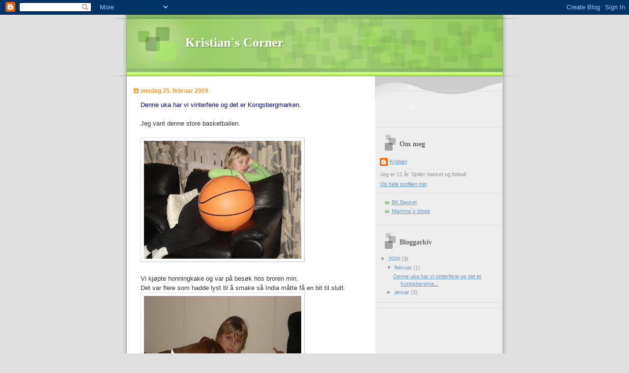

--- FILE ---
content_type: text/html; charset=UTF-8
request_url: https://kristianscorner.blogspot.com/
body_size: 9327
content:
<!DOCTYPE html>
<html dir='ltr'>
<head>
<link href='https://www.blogger.com/static/v1/widgets/55013136-widget_css_bundle.css' rel='stylesheet' type='text/css'/>
<meta content='text/html; charset=UTF-8' http-equiv='Content-Type'/>
<meta content='blogger' name='generator'/>
<link href='https://kristianscorner.blogspot.com/favicon.ico' rel='icon' type='image/x-icon'/>
<link href='http://kristianscorner.blogspot.com/' rel='canonical'/>
<link rel="alternate" type="application/atom+xml" title="Kristian`s Corner - Atom" href="https://kristianscorner.blogspot.com/feeds/posts/default" />
<link rel="alternate" type="application/rss+xml" title="Kristian`s Corner - RSS" href="https://kristianscorner.blogspot.com/feeds/posts/default?alt=rss" />
<link rel="service.post" type="application/atom+xml" title="Kristian`s Corner - Atom" href="https://www.blogger.com/feeds/3315459563141987923/posts/default" />
<link rel="me" href="https://www.blogger.com/profile/12438390787294493375" />
<!--Can't find substitution for tag [blog.ieCssRetrofitLinks]-->
<meta content='http://kristianscorner.blogspot.com/' property='og:url'/>
<meta content='Kristian`s Corner' property='og:title'/>
<meta content='' property='og:description'/>
<title>Kristian`s Corner</title>
<style id='page-skin-1' type='text/css'><!--
/*
Blogger Template Style
Name:     TicTac
Date:     1 March 2004
Updated by: Blogger Team
*/
/* ---( page defaults )--- */
body {
margin: 0;
padding: 0;
font-size: small;
text-align: center;
color: #333333;
background: #e0e0e0;
}
blockquote {
margin-top: 0;
margin-right: 0;
margin-bottom: 0;
margin-left: 30px;
padding-top: 10px;
padding-right: 0;
padding-bottom: 0;
padding-left: 20px;
font-size: 88%;
line-height: 1.5em;
color: #666;
background: url(https://resources.blogblog.com/blogblog/data/tictac/quotes.gif) no-repeat top left;
}
blockquote p {
margin-top: 0;
}
abbr, acronym {
cursor: help;
font-style: normal;
border-bottom: 1px dotted;
}
code {
color: #f63;
}
hr {
display: none;
}
img {
border: none;
}
/* unordered list style */
ul {
list-style: none;
margin-left: 10px;
padding: 0;
}
li {
list-style: none;
padding-left: 14px;
margin-bottom: 3px;
background: url(https://resources.blogblog.com/blogblog/data/tictac/tictac_orange.gif) no-repeat left 6px;
}
/* links */
a:link {
color: #6699cc;
}
a:visited {
color: #666699;
}
a:hover {
color: #693;
}
a:active {
color: #cc3333;
text-decoration: none;
}
/* ---( layout structure )---*/
#outer-wrapper {
width: 847px;
margin: 0px auto 0;
text-align: left;
font: normal normal 100% Verdana, sans-serif;
background: url(https://resources.blogblog.com/blogblog/data/tictac/tile_left.gif) repeat-y;
}
#content-wrapper {
margin-left: 42px; /* to avoid the border image */
width: 763px;
}
#main {
float: left;
width: 460px;
margin-top: 20px;
margin-right: 0;
margin-bottom: 0;
margin-left: 0;
padding-top: 0;
padding-right: 0;
padding-bottom: 0;
padding-left: 1em;
line-height: 1.5em;
word-wrap: break-word; /* fix for long text breaking sidebar float in IE */
overflow: hidden;     /* fix for long non-text content breaking IE sidebar float */
}
#sidebar {
float: right;
width: 259px;
padding-top: 20px;
padding-right: 0px;
padding-bottom: 0;
padding-left: 0;
font-size: 85%;
line-height: 1.4em;
color: #999999;
background: url(https://resources.blogblog.com/blogblog/data/tictac/sidebar_bg.gif) no-repeat left top;
word-wrap: break-word; /* fix for long text breaking sidebar float in IE */
overflow: hidden;     /* fix for long non-text content breaking IE sidebar float */
}
/* ---( header and site name )--- */
#header-wrapper {
margin: 0;
padding: 0;
font: normal normal 100% 'Lucida Grande','Trebuchet MS';
background: #e0e0e0 url(https://resources.blogblog.com/blogblog/data/tictac/top_div_left.gif) no-repeat left top;
}
#header {
margin: 0;
padding-top: 25px;
padding-right: 60px;
padding-bottom: 35px;
padding-left: 160px;
color: #FFFFFF;
background: url(https://resources.blogblog.com/blogblog/data/tictac/top_h1.gif) no-repeat bottom left;
}
#header h1 {
font-size: 200%;
text-shadow: #81A75B 2px 2px 2px;
}
#header h1 a {
text-decoration: none;
color: #FFFFFF;
}
#header h1 a:hover {
color: #eee;
}
/* ---( main column )--- */
h2.date-header {
margin-top: 0;
padding-left: 14px;
font-size: 90%;
color: #ff9933;
background: url(https://resources.blogblog.com/blogblog/data/tictac/date_icon.gif) no-repeat left 50%;
}
.post h3 {
margin-top: 0;
font: normal bold 130% 'Lucida Grande','Trebuchet MS';
letter-spacing: -1px;
color: #ff6633;
}
.post {
margin-top: 0;
margin-right: 0;
margin-bottom: 1.5em;
margin-left: 0;
padding-top: 0;
padding-right: 0;
padding-bottom: 1.5em;
padding-left: 14px;
border-bottom: 1px solid #ddd;
}
.post h3 a,
.post h3 a:visited {
color: #ff6633;
text-decoration: none;
}
.post-footer {
margin: 0;
padding-top: 0;
padding-right: 0;
padding-bottom: 0;
padding-left: 14px;
font-size: 88%;
color: #999999;
background: url(https://resources.blogblog.com/blogblog/data/tictac/tictac_grey.gif) no-repeat left 8px;
}
.post img, table.tr-caption-container {
padding: 6px;
border-top: 1px solid #ddd;
border-left: 1px solid #ddd;
border-bottom: 1px solid #c0c0c0;
border-right: 1px solid #c0c0c0;
}
.tr-caption-container img {
border: none;
padding: 0;
}
.feed-links {
clear: both;
line-height: 2.5em;
}
#blog-pager-newer-link {
float: left;
}
#blog-pager-older-link {
float: right;
}
#blog-pager {
text-align: center;
}
/* comment styles */
#comments {
padding: 10px 10px 0px 10px;
font-size: 85%;
line-height: 1.5em;
color: #666;
background: #eee url(https://resources.blogblog.com/blogblog/data/tictac/comments_curve.gif) no-repeat top left;
}
#comments h4 {
margin-top: 20px;
margin-right: 0;
margin-bottom: 15px;
margin-left: 0;
padding-top: 8px;
padding-right: 0;
padding-bottom: 0;
padding-left: 40px;
font-family: "Lucida Grande", "Trebuchet MS";
font-size: 130%;
color: #666;
background: url(https://resources.blogblog.com/blogblog/data/tictac/bubbles.gif) no-repeat 10px 0;
height: 29px !important; /* for most browsers */
height /**/:37px; /* for IE5/Win */
}
#comments ul {
margin-left: 0;
}
#comments li {
background: none;
padding-left: 0;
}
.comment-body {
padding-top: 0;
padding-right: 10px;
padding-bottom: 0;
padding-left: 25px;
background: url(https://resources.blogblog.com/blogblog/data/tictac/tictac_orange.gif) no-repeat 10px 5px;
}
.comment-body p {
margin-bottom: 0;
}
.comment-author {
margin-top: 4px;
margin-right: 0;
margin-bottom: 0;
margin-left: 0;
padding-top: 0;
padding-right: 10px;
padding-bottom: 0;
padding-left: 60px;
color: #999;
background: url(https://resources.blogblog.com/blogblog/data/tictac/comment_arrow.gif) no-repeat 44px 2px;
}
.comment-footer {
border-bottom: 1px solid #ddd;
padding-bottom: 1em;
}
.deleted-comment {
font-style:italic;
color:gray;
}
/* ---( sidebar )--- */
.sidebar h2 {
margin-top: 0;
margin-right: 0;
margin-bottom: 0;
margin-left: 0;
padding-top: 25px;
padding-right: 0;
padding-bottom: 0;
padding-left: 40px;
font: normal bold 130% 'Lucida Grande','Trebuchet MS';
color: #666666;
height: 32px;
background: url(https://resources.blogblog.com/blogblog/data/tictac/sidebar_icon.gif) no-repeat 10px 15px;
height: 32px !important; /* for most browsers */
height /**/:57px; /* for IE5/Win */
}
.sidebar .widget {
margin: 0;
padding-top: 0;
padding-right: 0;
padding-bottom: 10px;
padding-left: 10px;
border-bottom: 1px solid #ddd;
}
.sidebar li {
background: url(https://resources.blogblog.com/blogblog/data/tictac/tictac_green.gif) no-repeat left 5px;
}
.profile-textblock {
clear: both;
margin-left: 0;
}
.profile-img {
float: left;
margin-top: 0;
margin-right: 5px;
margin-bottom: 5px;
margin-left: 0;
border: 1px solid #ddd;
padding: 4px;
}
/* ---( footer )--- */
.clear { /* to fix IE6 padding-top issue */
clear: both;
}
#footer-wrapper {
margin: 0;
padding-top: 0;
padding-right: 0;
padding-bottom: 9px;
padding-left: 0;
font-size: 85%;
color: #ddd;
background: url(https://resources.blogblog.com/blogblog/data/tictac/bottom_sill.gif) no-repeat bottom left;
}
#footer {
margin: 0;
padding-top: 20px;
padding-right: 320px;
padding-bottom: 20px;
padding-left: 95px;
background: url(https://resources.blogblog.com/blogblog/data/tictac/bottom_sash_left.gif) no-repeat top left;
}
/** Page structure tweaks for layout editor wireframe */
body#layout #outer-wrapper,
body#layout #main,
body#layout #sidebar {
padding-top: 0;
margin-top: 0;
}
body#layout #outer-wrapper,
body#layout #content-wrapper {
width: 740px;
}
body#layout #sidebar {
margin-right: 0;
margin-bottom: 1em;
}
body#layout #header,
body#layout #footer,
body#layout #main {
padding: 0;
}
body#layout #content-wrapper {
margin: 0px;
}

--></style>
<link href='https://www.blogger.com/dyn-css/authorization.css?targetBlogID=3315459563141987923&amp;zx=53a2929a-d964-426c-a8d4-338052c24b2b' media='none' onload='if(media!=&#39;all&#39;)media=&#39;all&#39;' rel='stylesheet'/><noscript><link href='https://www.blogger.com/dyn-css/authorization.css?targetBlogID=3315459563141987923&amp;zx=53a2929a-d964-426c-a8d4-338052c24b2b' rel='stylesheet'/></noscript>
<meta name='google-adsense-platform-account' content='ca-host-pub-1556223355139109'/>
<meta name='google-adsense-platform-domain' content='blogspot.com'/>

</head>
<body>
<div class='navbar section' id='navbar'><div class='widget Navbar' data-version='1' id='Navbar1'><script type="text/javascript">
    function setAttributeOnload(object, attribute, val) {
      if(window.addEventListener) {
        window.addEventListener('load',
          function(){ object[attribute] = val; }, false);
      } else {
        window.attachEvent('onload', function(){ object[attribute] = val; });
      }
    }
  </script>
<div id="navbar-iframe-container"></div>
<script type="text/javascript" src="https://apis.google.com/js/platform.js"></script>
<script type="text/javascript">
      gapi.load("gapi.iframes:gapi.iframes.style.bubble", function() {
        if (gapi.iframes && gapi.iframes.getContext) {
          gapi.iframes.getContext().openChild({
              url: 'https://www.blogger.com/navbar/3315459563141987923?origin\x3dhttps://kristianscorner.blogspot.com',
              where: document.getElementById("navbar-iframe-container"),
              id: "navbar-iframe"
          });
        }
      });
    </script><script type="text/javascript">
(function() {
var script = document.createElement('script');
script.type = 'text/javascript';
script.src = '//pagead2.googlesyndication.com/pagead/js/google_top_exp.js';
var head = document.getElementsByTagName('head')[0];
if (head) {
head.appendChild(script);
}})();
</script>
</div></div>
<div id='outer-wrapper'><div id='wrap2'>
<!-- skip links for text browsers -->
<span id='skiplinks' style='display:none;'>
<a href='#main'>skip to main </a> |
      <a href='#sidebar'>skip to sidebar</a>
</span>
<div id='header-wrapper'>
<div class='header section' id='header'><div class='widget Header' data-version='1' id='Header1'>
<div id='header-inner'>
<div class='titlewrapper'>
<h1 class='title'>
Kristian`s Corner
</h1>
</div>
<div class='descriptionwrapper'>
<p class='description'><span>
</span></p>
</div>
</div>
</div></div>
</div>
<div id='content-wrapper'>
<div id='crosscol-wrapper' style='text-align:center'>
<div class='crosscol no-items section' id='crosscol'></div>
</div>
<div id='main-wrapper'>
<div class='main section' id='main'><div class='widget Blog' data-version='1' id='Blog1'>
<div class='blog-posts hfeed'>

          <div class="date-outer">
        
<h2 class='date-header'><span>onsdag 25. februar 2009</span></h2>

          <div class="date-posts">
        
<div class='post-outer'>
<div class='post hentry uncustomized-post-template' itemprop='blogPost' itemscope='itemscope' itemtype='http://schema.org/BlogPosting'>
<meta content='https://blogger.googleusercontent.com/img/b/R29vZ2xl/AVvXsEiebgnNb87FDI-aTeNxeL2_9e2xE8pTDPEuTeryM73oP_Cql8plYq9h3I2dHhaB_BOOxFscdHt0y8wQbPN8Ggl77sP3WwjQjK86qCNqSVE85AkL6PNk9cJL4upm0DnYQrr9JYeySsuvO-Q4/s320/DSC05656.JPG' itemprop='image_url'/>
<meta content='3315459563141987923' itemprop='blogId'/>
<meta content='1806715399157765398' itemprop='postId'/>
<a name='1806715399157765398'></a>
<div class='post-header'>
<div class='post-header-line-1'></div>
</div>
<div class='post-body entry-content' id='post-body-1806715399157765398' itemprop='description articleBody'>
<span style="color:#000099;">Denne uka har vi vinterferie og det er Kongsbergmarken.</span><br /><br />Jeg vant denne store basketballen.<br /><br /><a href="https://blogger.googleusercontent.com/img/b/R29vZ2xl/AVvXsEiebgnNb87FDI-aTeNxeL2_9e2xE8pTDPEuTeryM73oP_Cql8plYq9h3I2dHhaB_BOOxFscdHt0y8wQbPN8Ggl77sP3WwjQjK86qCNqSVE85AkL6PNk9cJL4upm0DnYQrr9JYeySsuvO-Q4/s1600-h/DSC05656.JPG"><img alt="" border="0" id="BLOGGER_PHOTO_ID_5306851684979089170" src="https://blogger.googleusercontent.com/img/b/R29vZ2xl/AVvXsEiebgnNb87FDI-aTeNxeL2_9e2xE8pTDPEuTeryM73oP_Cql8plYq9h3I2dHhaB_BOOxFscdHt0y8wQbPN8Ggl77sP3WwjQjK86qCNqSVE85AkL6PNk9cJL4upm0DnYQrr9JYeySsuvO-Q4/s320/DSC05656.JPG" style="WIDTH: 320px; CURSOR: hand; HEIGHT: 240px" /></a><br /><br />Vi kjøpte honningkake og var på besøk hos broren min.<br />Det var flere som hadde lyst til å smake så India måtte få en bit til slutt.<br /><a href="https://blogger.googleusercontent.com/img/b/R29vZ2xl/AVvXsEj7Txc5phkaFpYV80n0WHhB2qMZ23SkiDSeAoyMZR5ObYZKl_F4CnJICYwgu7ohBuA9bsBh-4cKoN1VwNG1qPNvAy0dOpryxVu6gTv5yAjo18HbjPiLmGOZyyGtiaJUiNzSp-W23wBCoqtc/s1600-h/DSC05649.JPG"><img alt="" border="0" id="BLOGGER_PHOTO_ID_5306851682244691682" src="https://blogger.googleusercontent.com/img/b/R29vZ2xl/AVvXsEj7Txc5phkaFpYV80n0WHhB2qMZ23SkiDSeAoyMZR5ObYZKl_F4CnJICYwgu7ohBuA9bsBh-4cKoN1VwNG1qPNvAy0dOpryxVu6gTv5yAjo18HbjPiLmGOZyyGtiaJUiNzSp-W23wBCoqtc/s320/DSC05649.JPG" style="WIDTH: 320px; CURSOR: hand; HEIGHT: 240px" /></a><br /><br />Funklia,alpin anlegget i Kongsberg.<br /><br /><a href="https://blogger.googleusercontent.com/img/b/R29vZ2xl/AVvXsEjUd1BpKlq-f1MNtjbJPDPKdqcvwCjeoXB10_jQdtdwIYfQNhkWrNnQutX_tT93xvCxdorCnl4sBAJHogvJVvsDs3yamKezB_AT-6gFDK0_JlK3XjLbDC485QukxgcB7ugb9efwMTXSEFnh/s1600-h/DSC05599.JPG"><img alt="" border="0" id="BLOGGER_PHOTO_ID_5306851677930878386" src="https://blogger.googleusercontent.com/img/b/R29vZ2xl/AVvXsEjUd1BpKlq-f1MNtjbJPDPKdqcvwCjeoXB10_jQdtdwIYfQNhkWrNnQutX_tT93xvCxdorCnl4sBAJHogvJVvsDs3yamKezB_AT-6gFDK0_JlK3XjLbDC485QukxgcB7ugb9efwMTXSEFnh/s320/DSC05599.JPG" style="WIDTH: 320px; CURSOR: hand; HEIGHT: 240px" /></a><br /><br />Så mye snø har vi i gården<br /> lenge siden det har vært så mye snø<br /><a href="https://blogger.googleusercontent.com/img/b/R29vZ2xl/AVvXsEgX2rdpX8Fs64X3GF_DMcDYVew-0sb8cyZRfovAXAVaWOSk4MZfKBohOTZr4Ihbzf_slEu2SrcFamWt_6TzeZjHyb7Il3oXGmwS-VtE0Mn9k8BXleewprR4TfRZbX5fQaCcWTYsnrLJ9wQW/s1600-h/DSC05608.JPG"><img alt="" border="0" id="BLOGGER_PHOTO_ID_5306852239539645490" src="https://blogger.googleusercontent.com/img/b/R29vZ2xl/AVvXsEgX2rdpX8Fs64X3GF_DMcDYVew-0sb8cyZRfovAXAVaWOSk4MZfKBohOTZr4Ihbzf_slEu2SrcFamWt_6TzeZjHyb7Il3oXGmwS-VtE0Mn9k8BXleewprR4TfRZbX5fQaCcWTYsnrLJ9wQW/s320/DSC05608.JPG" style="WIDTH: 320px; CURSOR: hand; HEIGHT: 240px" /></a>
<div style='clear: both;'></div>
</div>
<div class='post-footer'>
<div class='post-footer-line post-footer-line-1'>
<span class='post-author vcard'>
Lagt inn av
<span class='fn' itemprop='author' itemscope='itemscope' itemtype='http://schema.org/Person'>
<meta content='https://www.blogger.com/profile/12438390787294493375' itemprop='url'/>
<a class='g-profile' href='https://www.blogger.com/profile/12438390787294493375' rel='author' title='author profile'>
<span itemprop='name'>Kristian</span>
</a>
</span>
</span>
<span class='post-timestamp'>
kl.
<meta content='http://kristianscorner.blogspot.com/2009/02/denne-uka-har-vi-vinterferie-og-det-er.html' itemprop='url'/>
<a class='timestamp-link' href='https://kristianscorner.blogspot.com/2009/02/denne-uka-har-vi-vinterferie-og-det-er.html' rel='bookmark' title='permanent link'><abbr class='published' itemprop='datePublished' title='2009-02-25T13:31:00-08:00'>13:31</abbr></a>
</span>
<span class='post-comment-link'>
<a class='comment-link' href='https://kristianscorner.blogspot.com/2009/02/denne-uka-har-vi-vinterferie-og-det-er.html#comment-form' onclick=''>
Ingen kommentarer:
  </a>
</span>
<span class='post-icons'>
<span class='item-control blog-admin pid-419834085'>
<a href='https://www.blogger.com/post-edit.g?blogID=3315459563141987923&postID=1806715399157765398&from=pencil' title='Rediger innlegg'>
<img alt='' class='icon-action' height='18' src='https://resources.blogblog.com/img/icon18_edit_allbkg.gif' width='18'/>
</a>
</span>
</span>
<div class='post-share-buttons goog-inline-block'>
</div>
</div>
<div class='post-footer-line post-footer-line-2'>
<span class='post-labels'>
</span>
</div>
<div class='post-footer-line post-footer-line-3'>
<span class='post-location'>
</span>
</div>
</div>
</div>
</div>

          </div></div>
        

          <div class="date-outer">
        
<h2 class='date-header'><span>søndag 18. januar 2009</span></h2>

          <div class="date-posts">
        
<div class='post-outer'>
<div class='post hentry uncustomized-post-template' itemprop='blogPost' itemscope='itemscope' itemtype='http://schema.org/BlogPosting'>
<meta content='https://blogger.googleusercontent.com/img/b/R29vZ2xl/AVvXsEigvy2HCg5e86ipsJzx1bCDPo_FXLmJy8e0Onlq3Whe2RuGsKhk35Xtm3X33a-k_xY9JB88plAny8NG7JH9lSCsO6yLW41mivgeYe8TPLhHy1B_IlT0OypfpHicp3mF3SAxOmELSWDwrh3-/s320/SG.jpg' itemprop='image_url'/>
<meta content='3315459563141987923' itemprop='blogId'/>
<meta content='2568258209931218163' itemprop='postId'/>
<a name='2568258209931218163'></a>
<div class='post-header'>
<div class='post-header-line-1'></div>
</div>
<div class='post-body entry-content' id='post-body-2568258209931218163' itemprop='description articleBody'>
<a href="https://blogger.googleusercontent.com/img/b/R29vZ2xl/AVvXsEigvy2HCg5e86ipsJzx1bCDPo_FXLmJy8e0Onlq3Whe2RuGsKhk35Xtm3X33a-k_xY9JB88plAny8NG7JH9lSCsO6yLW41mivgeYe8TPLhHy1B_IlT0OypfpHicp3mF3SAxOmELSWDwrh3-/s1600-h/SG.jpg"><img alt="" border="0" id="BLOGGER_PHOTO_ID_5292698040619455794" src="https://blogger.googleusercontent.com/img/b/R29vZ2xl/AVvXsEigvy2HCg5e86ipsJzx1bCDPo_FXLmJy8e0Onlq3Whe2RuGsKhk35Xtm3X33a-k_xY9JB88plAny8NG7JH9lSCsO6yLW41mivgeYe8TPLhHy1B_IlT0OypfpHicp3mF3SAxOmELSWDwrh3-/s320/SG.jpg" style="DISPLAY: block; MARGIN: 0px auto 10px; WIDTH: 270px; CURSOR: hand; HEIGHT: 270px; TEXT-ALIGN: center" /></a> Den Gitaren Ønsker jeg meg. Den heter Gibson SG Standard Rød<br />Jeg liker AC/DC og Angus Young i AC/DC bruker denne Gitaren<br /><div></div>
<div style='clear: both;'></div>
</div>
<div class='post-footer'>
<div class='post-footer-line post-footer-line-1'>
<span class='post-author vcard'>
Lagt inn av
<span class='fn' itemprop='author' itemscope='itemscope' itemtype='http://schema.org/Person'>
<meta content='https://www.blogger.com/profile/12438390787294493375' itemprop='url'/>
<a class='g-profile' href='https://www.blogger.com/profile/12438390787294493375' rel='author' title='author profile'>
<span itemprop='name'>Kristian</span>
</a>
</span>
</span>
<span class='post-timestamp'>
kl.
<meta content='http://kristianscorner.blogspot.com/2009/01/den-gitaren-nsker-jeg-meg.html' itemprop='url'/>
<a class='timestamp-link' href='https://kristianscorner.blogspot.com/2009/01/den-gitaren-nsker-jeg-meg.html' rel='bookmark' title='permanent link'><abbr class='published' itemprop='datePublished' title='2009-01-18T10:10:00-08:00'>10:10</abbr></a>
</span>
<span class='post-comment-link'>
<a class='comment-link' href='https://kristianscorner.blogspot.com/2009/01/den-gitaren-nsker-jeg-meg.html#comment-form' onclick=''>
Ingen kommentarer:
  </a>
</span>
<span class='post-icons'>
<span class='item-control blog-admin pid-419834085'>
<a href='https://www.blogger.com/post-edit.g?blogID=3315459563141987923&postID=2568258209931218163&from=pencil' title='Rediger innlegg'>
<img alt='' class='icon-action' height='18' src='https://resources.blogblog.com/img/icon18_edit_allbkg.gif' width='18'/>
</a>
</span>
</span>
<div class='post-share-buttons goog-inline-block'>
</div>
</div>
<div class='post-footer-line post-footer-line-2'>
<span class='post-labels'>
Etiketter:
<a href='https://kristianscorner.blogspot.com/search/label/Gibson%20SG' rel='tag'>Gibson SG</a>
</span>
</div>
<div class='post-footer-line post-footer-line-3'>
<span class='post-location'>
</span>
</div>
</div>
</div>
</div>
<div class='post-outer'>
<div class='post hentry uncustomized-post-template' itemprop='blogPost' itemscope='itemscope' itemtype='http://schema.org/BlogPosting'>
<meta content='https://blogger.googleusercontent.com/img/b/R29vZ2xl/AVvXsEj2JScS2wohlLDw1p6ELjNVaNyBHG3gKUNxaQaYbAP_h214jp75hm45KGADw_V2_JPW82f0yyeXDr4HbinNrBOu6ZiEzk78ZDxj7jLNi80InLLbwEPU9KuroiNHjZ6j8DOI_hSwtDjzItZU/s320/DSCF0744.JPG' itemprop='image_url'/>
<meta content='3315459563141987923' itemprop='blogId'/>
<meta content='1538482279645415811' itemprop='postId'/>
<a name='1538482279645415811'></a>
<div class='post-header'>
<div class='post-header-line-1'></div>
</div>
<div class='post-body entry-content' id='post-body-1538482279645415811' itemprop='description articleBody'>
LIVERPOOLFAN<br /><br /><img alt="" border="0" id="BLOGGER_PHOTO_ID_5292604092312664994" src="https://blogger.googleusercontent.com/img/b/R29vZ2xl/AVvXsEj2JScS2wohlLDw1p6ELjNVaNyBHG3gKUNxaQaYbAP_h214jp75hm45KGADw_V2_JPW82f0yyeXDr4HbinNrBOu6ZiEzk78ZDxj7jLNi80InLLbwEPU9KuroiNHjZ6j8DOI_hSwtDjzItZU/s320/DSCF0744.JPG" style="WIDTH: 240px; CURSOR: hand; HEIGHT: 320px" /><br /><div></div>
<div style='clear: both;'></div>
</div>
<div class='post-footer'>
<div class='post-footer-line post-footer-line-1'>
<span class='post-author vcard'>
Lagt inn av
<span class='fn' itemprop='author' itemscope='itemscope' itemtype='http://schema.org/Person'>
<meta content='https://www.blogger.com/profile/12438390787294493375' itemprop='url'/>
<a class='g-profile' href='https://www.blogger.com/profile/12438390787294493375' rel='author' title='author profile'>
<span itemprop='name'>Kristian</span>
</a>
</span>
</span>
<span class='post-timestamp'>
kl.
<meta content='http://kristianscorner.blogspot.com/2009/01/liverpoolfan.html' itemprop='url'/>
<a class='timestamp-link' href='https://kristianscorner.blogspot.com/2009/01/liverpoolfan.html' rel='bookmark' title='permanent link'><abbr class='published' itemprop='datePublished' title='2009-01-18T04:01:00-08:00'>04:01</abbr></a>
</span>
<span class='post-comment-link'>
<a class='comment-link' href='https://kristianscorner.blogspot.com/2009/01/liverpoolfan.html#comment-form' onclick=''>
Ingen kommentarer:
  </a>
</span>
<span class='post-icons'>
<span class='item-control blog-admin pid-419834085'>
<a href='https://www.blogger.com/post-edit.g?blogID=3315459563141987923&postID=1538482279645415811&from=pencil' title='Rediger innlegg'>
<img alt='' class='icon-action' height='18' src='https://resources.blogblog.com/img/icon18_edit_allbkg.gif' width='18'/>
</a>
</span>
</span>
<div class='post-share-buttons goog-inline-block'>
</div>
</div>
<div class='post-footer-line post-footer-line-2'>
<span class='post-labels'>
</span>
</div>
<div class='post-footer-line post-footer-line-3'>
<span class='post-location'>
</span>
</div>
</div>
</div>
</div>

        </div></div>
      
</div>
<div class='blog-pager' id='blog-pager'>
<a class='home-link' href='https://kristianscorner.blogspot.com/'>Startsiden</a>
</div>
<div class='clear'></div>
<div class='blog-feeds'>
<div class='feed-links'>
Abonner på:
<a class='feed-link' href='https://kristianscorner.blogspot.com/feeds/posts/default' target='_blank' type='application/atom+xml'>Kommentarer (Atom)</a>
</div>
</div>
</div></div>
</div>
<div id='sidebar-wrapper'>
<div class='sidebar section' id='sidebar'><div class='widget HTML' data-version='1' id='HTML3'>
<div class='widget-content'>
<script src="//www.gmodules.com/ig/ifr?url=http://www.google.com/ig/modules/translatemypage.xml&amp;up_source_language=no&amp;w=160&amp;h=60&amp;title&amp;border&amp;output=js"></script>
</div>
<div class='clear'></div>
</div><div class='widget HTML' data-version='1' id='HTML2'>
<div class='widget-content'>
<object classid="clsid:d27cdb6e-ae6d-11cf-96b8-444553540000" id="InsertWidget_75b6c1e6-6da7-4113-ac60-6c87e2c025df" width="130px" codebase="http://fpdownload.macromedia.com/pub/shockwave/cabs/flash/swflash.cab#version=9,0,0,0" height="63px" type="application/x-shockwave-flash" align="middle"><param value="//widgetserver.com/syndication/flash/wrapper/InsertWidget.swf" name="movie"><param value="high" name="quality"/><param value="transparent" name="wmode"/><param value="false" name="menu"/><param value="r=2&appId=75b6c1e6-6da7-4113-ac60-6c87e2c025df" name="flashvars"/><param value="sameDomain" name="allowScriptAccess"/> <embed menu="false" pluginspage="http://www.macromedia.com/go/getflashplayer" quality="high" allowscriptaccess="sameDomain" align="middle" flashvars="r=2&amp;appId=75b6c1e6-6da7-4113-ac60-6c87e2c025df" src="//widgetserver.com/syndication/flash/wrapper/InsertWidget.swf" height="63px" type="application/x-shockwave-flash" width="130px" wmode="transparent" name="InsertWidget_75b6c1e6-6da7-4113-ac60-6c87e2c025df"></embed></object>
</div>
<div class='clear'></div>
</div><div class='widget Profile' data-version='1' id='Profile2'>
<h2>Om meg</h2>
<div class='widget-content'>
<dl class='profile-datablock'>
<dt class='profile-data'>
<a class='profile-name-link g-profile' href='https://www.blogger.com/profile/12438390787294493375' rel='author' style='background-image: url(//www.blogger.com/img/logo-16.png);'>
Kristian
</a>
</dt>
<dd class='profile-textblock'>Jeg er 11 år.
Spiller basket og fotball.</dd>
</dl>
<a class='profile-link' href='https://www.blogger.com/profile/12438390787294493375' rel='author'>Vis hele profilen min</a>
<div class='clear'></div>
</div>
</div><div class='widget LinkList' data-version='1' id='LinkList1'>
<div class='widget-content'>
<ul>
<li><a href='http://idrett.speaker.no/organisation.asp?id=52965'>BK Basket</a></li>
<li><a href='http://grethekristinshobbyoghverdagsliv.blogspot.com/'>Mamma`s blogg</a></li>
</ul>
<div class='clear'></div>
</div>
</div><div class='widget BlogArchive' data-version='1' id='BlogArchive2'>
<h2>Bloggarkiv</h2>
<div class='widget-content'>
<div id='ArchiveList'>
<div id='BlogArchive2_ArchiveList'>
<ul class='hierarchy'>
<li class='archivedate expanded'>
<a class='toggle' href='javascript:void(0)'>
<span class='zippy toggle-open'>

        &#9660;&#160;
      
</span>
</a>
<a class='post-count-link' href='https://kristianscorner.blogspot.com/2009/'>
2009
</a>
<span class='post-count' dir='ltr'>(3)</span>
<ul class='hierarchy'>
<li class='archivedate expanded'>
<a class='toggle' href='javascript:void(0)'>
<span class='zippy toggle-open'>

        &#9660;&#160;
      
</span>
</a>
<a class='post-count-link' href='https://kristianscorner.blogspot.com/2009/02/'>
februar
</a>
<span class='post-count' dir='ltr'>(1)</span>
<ul class='posts'>
<li><a href='https://kristianscorner.blogspot.com/2009/02/denne-uka-har-vi-vinterferie-og-det-er.html'>Denne uka har vi vinterferie og det er Kongsbergma...</a></li>
</ul>
</li>
</ul>
<ul class='hierarchy'>
<li class='archivedate collapsed'>
<a class='toggle' href='javascript:void(0)'>
<span class='zippy'>

        &#9658;&#160;
      
</span>
</a>
<a class='post-count-link' href='https://kristianscorner.blogspot.com/2009/01/'>
januar
</a>
<span class='post-count' dir='ltr'>(2)</span>
</li>
</ul>
</li>
</ul>
</div>
</div>
<div class='clear'></div>
</div>
</div><div class='widget HTML' data-version='1' id='HTML1'>
<div class='widget-content'>
<script src="//cdn.widgetserver.com/syndication/subscriber/InsertWidget.js" type="text/javascript"></script><script>if (WIDGETBOX) WIDGETBOX.renderWidget('bc914d75-77b1-4712-89d4-8e11dade6c99');</script><noscript>Get the <a href="http://www.widgetbox.com/widget/bunnyhero-labs-pet">cyber-pet</a> widget and many other <a href="http://www.widgetbox.com/">great free widgets</a> at <a href="http://www.widgetbox.com">Widgetbox</a>!</noscript>
</div>
<div class='clear'></div>
</div><div class='widget HTML' data-version='1' id='HTML5'>
<div class='widget-content'>
<!-- NeoCounter total_country_visitors display ... START of code -->  
<script language="javascript" src="//www.neoworx.net/neocounter/neocounter2/neoworx_tracker.php?registered_id=22014&amp;counter_id=22014"> </script> 
<div id="neocounter4" style="position:relative; width:150px; height:300px"> 
<div id="map_popup4" style="position:absolute; z-index:9999;"> <img style="visibility:hidden" name="map_image4"/></div> 
&nbsp; &nbsp;<script type="text/javascript"> counter_id=22014; display_type="total_country_visitors"; skin=null; mapside=null; autoresize=null;</script> 
<script src="//neocounter.neoworx-blog-tools.net/neocounter2/neocounter_launcher_4.js" type="text/javascript"></script> </div> 
<!-- NeoCounter total_country_visitors display ... END of code -->
</div>
<div class='clear'></div>
</div><div class='widget Followers' data-version='1' id='Followers2'>
<h2 class='title'>Følgere</h2>
<div class='widget-content'>
<div id='Followers2-wrapper'>
<div style='margin-right:2px;'>
<div><script type="text/javascript" src="https://apis.google.com/js/platform.js"></script>
<div id="followers-iframe-container"></div>
<script type="text/javascript">
    window.followersIframe = null;
    function followersIframeOpen(url) {
      gapi.load("gapi.iframes", function() {
        if (gapi.iframes && gapi.iframes.getContext) {
          window.followersIframe = gapi.iframes.getContext().openChild({
            url: url,
            where: document.getElementById("followers-iframe-container"),
            messageHandlersFilter: gapi.iframes.CROSS_ORIGIN_IFRAMES_FILTER,
            messageHandlers: {
              '_ready': function(obj) {
                window.followersIframe.getIframeEl().height = obj.height;
              },
              'reset': function() {
                window.followersIframe.close();
                followersIframeOpen("https://www.blogger.com/followers/frame/3315459563141987923?colors\x3dCgt0cmFuc3BhcmVudBILdHJhbnNwYXJlbnQaByM5OTk5OTkiByM2Njk5Y2MqByNGRkZGRkYyByNmZjY2MzM6ByM5OTk5OTlCByM2Njk5Y2NKByMwMDAwMDBSByM2Njk5Y2NaC3RyYW5zcGFyZW50\x26pageSize\x3d21\x26hl\x3dno\x26origin\x3dhttps://kristianscorner.blogspot.com");
              },
              'open': function(url) {
                window.followersIframe.close();
                followersIframeOpen(url);
              }
            }
          });
        }
      });
    }
    followersIframeOpen("https://www.blogger.com/followers/frame/3315459563141987923?colors\x3dCgt0cmFuc3BhcmVudBILdHJhbnNwYXJlbnQaByM5OTk5OTkiByM2Njk5Y2MqByNGRkZGRkYyByNmZjY2MzM6ByM5OTk5OTlCByM2Njk5Y2NKByMwMDAwMDBSByM2Njk5Y2NaC3RyYW5zcGFyZW50\x26pageSize\x3d21\x26hl\x3dno\x26origin\x3dhttps://kristianscorner.blogspot.com");
  </script></div>
</div>
</div>
<div class='clear'></div>
</div>
</div></div>
</div>
<!-- spacer for skins that want sidebar and main to be the same height-->
<div class='clear'>&#160;</div>
</div>
<!-- end content-wrapper -->
<div id='footer-wrapper'>
<div class='footer no-items section' id='footer'></div>
</div>
</div></div>
<!-- end outer-wrapper -->

<script type="text/javascript" src="https://www.blogger.com/static/v1/widgets/1166699449-widgets.js"></script>
<script type='text/javascript'>
window['__wavt'] = 'AOuZoY5J3mCfFixJCEe_y83TWFb3fzixMg:1764653543534';_WidgetManager._Init('//www.blogger.com/rearrange?blogID\x3d3315459563141987923','//kristianscorner.blogspot.com/','3315459563141987923');
_WidgetManager._SetDataContext([{'name': 'blog', 'data': {'blogId': '3315459563141987923', 'title': 'Kristian`s Corner', 'url': 'https://kristianscorner.blogspot.com/', 'canonicalUrl': 'http://kristianscorner.blogspot.com/', 'homepageUrl': 'https://kristianscorner.blogspot.com/', 'searchUrl': 'https://kristianscorner.blogspot.com/search', 'canonicalHomepageUrl': 'http://kristianscorner.blogspot.com/', 'blogspotFaviconUrl': 'https://kristianscorner.blogspot.com/favicon.ico', 'bloggerUrl': 'https://www.blogger.com', 'hasCustomDomain': false, 'httpsEnabled': true, 'enabledCommentProfileImages': true, 'gPlusViewType': 'FILTERED_POSTMOD', 'adultContent': false, 'analyticsAccountNumber': '', 'encoding': 'UTF-8', 'locale': 'no', 'localeUnderscoreDelimited': 'no', 'languageDirection': 'ltr', 'isPrivate': false, 'isMobile': false, 'isMobileRequest': false, 'mobileClass': '', 'isPrivateBlog': false, 'isDynamicViewsAvailable': true, 'feedLinks': '\x3clink rel\x3d\x22alternate\x22 type\x3d\x22application/atom+xml\x22 title\x3d\x22Kristian`s Corner - Atom\x22 href\x3d\x22https://kristianscorner.blogspot.com/feeds/posts/default\x22 /\x3e\n\x3clink rel\x3d\x22alternate\x22 type\x3d\x22application/rss+xml\x22 title\x3d\x22Kristian`s Corner - RSS\x22 href\x3d\x22https://kristianscorner.blogspot.com/feeds/posts/default?alt\x3drss\x22 /\x3e\n\x3clink rel\x3d\x22service.post\x22 type\x3d\x22application/atom+xml\x22 title\x3d\x22Kristian`s Corner - Atom\x22 href\x3d\x22https://www.blogger.com/feeds/3315459563141987923/posts/default\x22 /\x3e\n', 'meTag': '\x3clink rel\x3d\x22me\x22 href\x3d\x22https://www.blogger.com/profile/12438390787294493375\x22 /\x3e\n', 'adsenseHostId': 'ca-host-pub-1556223355139109', 'adsenseHasAds': false, 'adsenseAutoAds': false, 'boqCommentIframeForm': true, 'loginRedirectParam': '', 'isGoogleEverywhereLinkTooltipEnabled': true, 'view': '', 'dynamicViewsCommentsSrc': '//www.blogblog.com/dynamicviews/4224c15c4e7c9321/js/comments.js', 'dynamicViewsScriptSrc': '//www.blogblog.com/dynamicviews/9121a32015d12622', 'plusOneApiSrc': 'https://apis.google.com/js/platform.js', 'disableGComments': true, 'interstitialAccepted': false, 'sharing': {'platforms': [{'name': 'Hent link', 'key': 'link', 'shareMessage': 'Hent link', 'target': ''}, {'name': 'Facebook', 'key': 'facebook', 'shareMessage': 'Del p\xe5 Facebook', 'target': 'facebook'}, {'name': 'Blogg dette!', 'key': 'blogThis', 'shareMessage': 'Blogg dette!', 'target': 'blog'}, {'name': 'X', 'key': 'twitter', 'shareMessage': 'Del p\xe5 X', 'target': 'twitter'}, {'name': 'Pinterest', 'key': 'pinterest', 'shareMessage': 'Del p\xe5 Pinterest', 'target': 'pinterest'}, {'name': 'E-post', 'key': 'email', 'shareMessage': 'E-post', 'target': 'email'}], 'disableGooglePlus': true, 'googlePlusShareButtonWidth': 0, 'googlePlusBootstrap': '\x3cscript type\x3d\x22text/javascript\x22\x3ewindow.___gcfg \x3d {\x27lang\x27: \x27no\x27};\x3c/script\x3e'}, 'hasCustomJumpLinkMessage': false, 'jumpLinkMessage': 'Les mer', 'pageType': 'index', 'pageName': '', 'pageTitle': 'Kristian`s Corner'}}, {'name': 'features', 'data': {}}, {'name': 'messages', 'data': {'edit': 'Endre', 'linkCopiedToClipboard': 'Linken er kopiert til utklippstavlen.', 'ok': 'Ok', 'postLink': 'Link til innlegget'}}, {'name': 'template', 'data': {'isResponsive': false, 'isAlternateRendering': false, 'isCustom': false}}, {'name': 'view', 'data': {'classic': {'name': 'classic', 'url': '?view\x3dclassic'}, 'flipcard': {'name': 'flipcard', 'url': '?view\x3dflipcard'}, 'magazine': {'name': 'magazine', 'url': '?view\x3dmagazine'}, 'mosaic': {'name': 'mosaic', 'url': '?view\x3dmosaic'}, 'sidebar': {'name': 'sidebar', 'url': '?view\x3dsidebar'}, 'snapshot': {'name': 'snapshot', 'url': '?view\x3dsnapshot'}, 'timeslide': {'name': 'timeslide', 'url': '?view\x3dtimeslide'}, 'isMobile': false, 'title': 'Kristian`s Corner', 'description': '', 'url': 'https://kristianscorner.blogspot.com/', 'type': 'feed', 'isSingleItem': false, 'isMultipleItems': true, 'isError': false, 'isPage': false, 'isPost': false, 'isHomepage': true, 'isArchive': false, 'isLabelSearch': false}}]);
_WidgetManager._RegisterWidget('_NavbarView', new _WidgetInfo('Navbar1', 'navbar', document.getElementById('Navbar1'), {}, 'displayModeFull'));
_WidgetManager._RegisterWidget('_HeaderView', new _WidgetInfo('Header1', 'header', document.getElementById('Header1'), {}, 'displayModeFull'));
_WidgetManager._RegisterWidget('_BlogView', new _WidgetInfo('Blog1', 'main', document.getElementById('Blog1'), {'cmtInteractionsEnabled': false, 'lightboxEnabled': true, 'lightboxModuleUrl': 'https://www.blogger.com/static/v1/jsbin/3356725869-lbx__no.js', 'lightboxCssUrl': 'https://www.blogger.com/static/v1/v-css/828616780-lightbox_bundle.css'}, 'displayModeFull'));
_WidgetManager._RegisterWidget('_HTMLView', new _WidgetInfo('HTML3', 'sidebar', document.getElementById('HTML3'), {}, 'displayModeFull'));
_WidgetManager._RegisterWidget('_HTMLView', new _WidgetInfo('HTML2', 'sidebar', document.getElementById('HTML2'), {}, 'displayModeFull'));
_WidgetManager._RegisterWidget('_ProfileView', new _WidgetInfo('Profile2', 'sidebar', document.getElementById('Profile2'), {}, 'displayModeFull'));
_WidgetManager._RegisterWidget('_LinkListView', new _WidgetInfo('LinkList1', 'sidebar', document.getElementById('LinkList1'), {}, 'displayModeFull'));
_WidgetManager._RegisterWidget('_BlogArchiveView', new _WidgetInfo('BlogArchive2', 'sidebar', document.getElementById('BlogArchive2'), {'languageDirection': 'ltr', 'loadingMessage': 'Laster inn\x26hellip;'}, 'displayModeFull'));
_WidgetManager._RegisterWidget('_HTMLView', new _WidgetInfo('HTML1', 'sidebar', document.getElementById('HTML1'), {}, 'displayModeFull'));
_WidgetManager._RegisterWidget('_HTMLView', new _WidgetInfo('HTML5', 'sidebar', document.getElementById('HTML5'), {}, 'displayModeFull'));
_WidgetManager._RegisterWidget('_FollowersView', new _WidgetInfo('Followers2', 'sidebar', document.getElementById('Followers2'), {}, 'displayModeFull'));
</script>
</body>
</html>